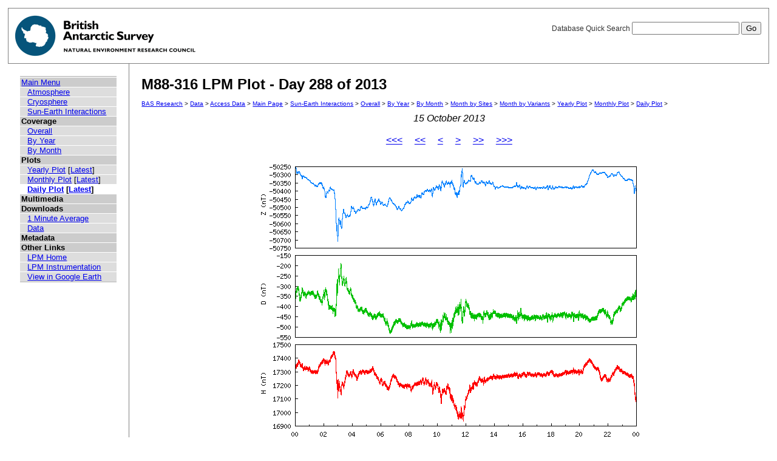

--- FILE ---
content_type: text/html; charset=UTF-8
request_url: https://psddb.nerc-bas.ac.uk/data/access/plots.php?bc=1,4,7,8,9&class=47&day=288&graph=1&menu=1&month=10&site=M88-316&type=LPM&year=2013
body_size: 7240
content:
<html lang="en">
<head>
   <title>M88-316 LPM Plot - Day 288 of 2013</title>
   <link href="/css/main.css" rel="stylesheet" type="text/css" title="Wireframe">
</head>
<body>
<div id="container">
   <div id="rightnav">
       <form action='results.php' method='GET'>
       <label>Database Quick Search
       <input type='text' name='searchterm'>
       <input type='hidden' name='bc' value='1,4,7,8,9'>
       <input type='hidden' name='class' value='47'>
       <input type='hidden' name='day' value='288'>
       <input type='hidden' name='graph' value='1'>
       <input type='hidden' name='menu' value='1'>
       <input type='hidden' name='month' value='10'>
       <input type='hidden' name='site' value='M88-316'>
       <input type='hidden' name='type' value='LPM'>
       <input type='hidden' name='year' value='2013'>
       <input type='hidden' name='page' value=1>
       <input value='Go' type='submit'>
       </label>
       </form>
   </div>
   <img src='/images/baslogo.gif' alt="British Antarctic Survey" title="British Antarctic Survey">
</div>
<div id="wrapper">
<table cellspacing=0><tr valign='top'><td id='leftnav'>
<div id="nav-content">
<ul class="menu" id="nav-content-level0">
  <li><a href=/data/access/index.php>Main Menu</a></li>
</ul>
<ul class="menu" id="nav-content-level1">
  <li><a href='/data/access/main.php?menu=4'>Atmosphere</a></li>
  <li><a href='/data/access/main.php?menu=2'>Cryosphere</a></li>
  <li><a href='/data/access/main.php?menu=1'>Sun-Earth Interactions</a></li>
</ul>
<ul class="menu" id="nav-content-level0">
  <li><b>Coverage</b></li>
</ul>
<ul class="menu" id="nav-content-level1">
  <li><a href='/data/access/coverage.php?class=47&menu=1'>Overall</a></li>
  <li><a href='/data/access/coverage.php?class=47&menu=1&year=2013&bc=1'>By Year</a></li>
  <li><a href='/data/access/coverage.php?class=47&menu=1&year=2013&bc=1,4&month=10'>By Month</a></li>
</ul>
<ul class="menu" id="nav-content-level0">
  <li><b>Plots</b></li>
</ul>
<ul class="menu" id="nav-content-level1">
  <li><a href='/data/access/yearplots.php?bc=1,4,7,8,9&class=47&graph=1&menu=1&site=M88-316&type=LPM&year=2013'>Yearly Plot</a> [<a href='/data/access/latest.php?bc=1,4,7,8,9&class=47&graph=1&menu=1&site=M88-316&type=LPM&plot=Year'>Latest</a>]</li>
</ul>
<ul class="menu" id="nav-content-level1">
  <li><a href='/data/access/monthplots.php?bc=1,4,7,8,9&class=47&graph=1&menu=1&month=10&site=M88-316&type=LPM&year=2013'>Monthly Plot</a> [<a href='/data/access/latest.php?bc=1,4,7,8,9&class=47&graph=1&menu=1&site=M88-316&type=LPM&plot=Month'>Latest</a>]</li>
</ul>
<ul class="menu" id="nav-content-level1">
  <li class="currentItem"><a href='/data/access/plots.php?bc=1,4,7,8,9&class=47&day=288&graph=1&menu=1&month=10&site=M88-316&type=LPM&year=2013'>Daily Plot</a> [<a href='/data/access/latest.php?bc=1,4,7,8,9&class=47&graph=1&menu=1&site=M88-316&type=LPM&plot=Day'>Latest</a>]</li>
</ul>
<ul class="menu" id="nav-content-level0">
  <li><b>Multimedia</b></li>
</ul>
<ul class="menu" id="nav-content-level1">
</ul>
<ul class="menu" id="nav-content-level0">
  <li><b>Downloads</b></li>
</ul>
<ul class="menu" id="nav-content-level1">
  <li><a href='/data/access/download.php?bc=1,4,7,8,9&class=47&day=288&graph=1&menu=1&month=10&site=M88-316&type=LPM&year=2013&v=average&r=1'>1 Minute Average</a></li>
  <li><a href='/data/access/download.php?bc=1,4,7,8,9&class=47&day=288&graph=1&menu=1&month=10&site=M88-316&type=LPM&year=2013'>Data</a></li>
</ul>
<ul class="menu" id="nav-content-level0">
  <li><b>Metadata</b></li>
</ul>
<ul class="menu" id="nav-content-level0">
  <li><b>Other Links</b></li>
</ul>
<ul class="menu" id="nav-content-level1">
  <li><a href='http://www.antarctica.ac.uk/bas_research/our_research/az/lpm/index.php' target='_blank'>LPM Home</a></li>
  <li><a href='http://www.antarctica.ac.uk/bas_research/instruments/lpm.php' target='_blank'>LPM Instrumentation</a></li>
  <li><a href='http://psdweb.nerc-bas.ac.uk/lpm/web/LPM.kmz' target='_blank'>View in Google Earth</a></li>
</ul>
   </div>
</td><td id='content'>
   <h2>M88-316 LPM Plot - Day 288 of 2013</h2>
   <p class="breadcrumb">
<a href="http://www.antarctica.ac.uk/bas_research/index.php">BAS Research</a> &gt;
<a href="http://www.antarctica.ac.uk/bas_research/data/index.php">Data</a> &gt;
<a href=/data/access/index.php>Access Data</a> &gt;
<a href="index.php">Main Page</a> &gt;
<a href="/data/access/main.php?class=47&menu=1">Sun-Earth Interactions</a> &gt;
<a href="/data/access/coverage.php?menu=1&class=47&bc=1">Overall</a> &gt;
<a href="/data/access/coverage.php?menu=1&class=47&bc=1,4&year=2013">By Year</a> &gt;
<a href="/data/access/coverage.php?menu=1&class=47&bc=1,4,7&year=2013&month=10">By Month</a> &gt;
<a href="/data/access/coverage.php?menu=1&class=47&bc=1,4,7,8&year=2013&month=10&type=LPM">Month by Sites</a> &gt;
<a href="/data/access/coverage.php?menu=1&class=47&bc=1,4,7,8,9&year=2013&month=10&type=LPM&site=M88-316">Month by Variants</a> &gt;
<a href="/data/access/yearplots.php?bc=1,4,7,8,9&class=47&graph=1&menu=1&site=M88-316&type=LPM&year=2013">Yearly Plot</a> &gt;
<a href="/data/access/monthplots.php?bc=1,4,7,8,9&class=47&graph=1&menu=1&month=10&site=M88-316&type=LPM&year=2013">Monthly Plot</a> &gt;
<a href="/data/access/plots.php?bc=1,4,7,8,9&class=47&day=288&graph=1&menu=1&month=10&site=M88-316&type=LPM&year=2013">Daily Plot</a> &gt;
</p>
<center><i>15 October 2013</i></center><br/>
<center><a href='plots.php?bc=1,4,7,8,9&class=47&day=289&graph=1&menu=1&month=10&site=M88-316&type=LPM&year=2012'><<<</a>&nbsp;&nbsp;&nbsp;&nbsp;&nbsp;<a href='plots.php?bc=1,4,7,8,9&class=47&day=258&graph=1&menu=1&month=09&site=M88-316&type=LPM&year=2013'><<</a>&nbsp;&nbsp;&nbsp;&nbsp;&nbsp;<a href='plots.php?bc=1,4,7,8,9&class=47&day=287&graph=1&menu=1&month=10&site=M88-316&type=LPM&year=2013'><</a>&nbsp;&nbsp;&nbsp;&nbsp;&nbsp;<a href='plots.php?bc=1,4,7,8,9&class=47&day=289&graph=1&menu=1&month=10&site=M88-316&type=LPM&year=2013'>></a>&nbsp;&nbsp;&nbsp;&nbsp;&nbsp;<a href='plots.php?bc=1,4,7,8,9&class=47&day=319&graph=1&menu=1&month=11&site=M88-316&type=LPM&year=2013'>>></a>&nbsp;&nbsp;&nbsp;&nbsp;&nbsp;<a href='plots.php?bc=1,4,7,8,9&class=47&day=288&graph=1&menu=1&month=10&site=M88-316&type=LPM&year=2014'>>>></a></center><br/>
<center><a href='download.php?bc=1,4,7,8,9&class=47&day=288&graph=1&menu=1&month=10&site=M88-316&type=LPM&year=2013' title='Download data from this day' alt='Download data from this day'><img src='/data/psddata/atmos/space/lpm/M88-316/2013/plots/daily/M88-316-2013.288.png' border=0  /></a></center><br/>
</td></tr></table>
</div>
<div id="footer">
   Author: British Antarctic Survey - UK Polar Data Centre, NERC 2006-2026<br>
   Version: 0.4.6<br>
   Page last updated: January 18, 2026 23:06:42
</div>
<script>
  (function(i,s,o,g,r,a,m){i['GoogleAnalyticsObject']=r;i[r]=i[r]||function(){
  (i[r].q=i[r].q||[]).push(arguments)},i[r].l=1*new Date();a=s.createElement(o),
  m=s.getElementsByTagName(o)[0];a.async=1;a.src=g;m.parentNode.insertBefore(a,m)
  })(window,document,'script','https://www.google-analytics.com/analytics.js','ga');
  
  ga('create', 'UA-64130716-13', 'auto', {
    anonymizeIp: true
  });
  ga('send', 'pageview');
</script>
</body>
</html>
